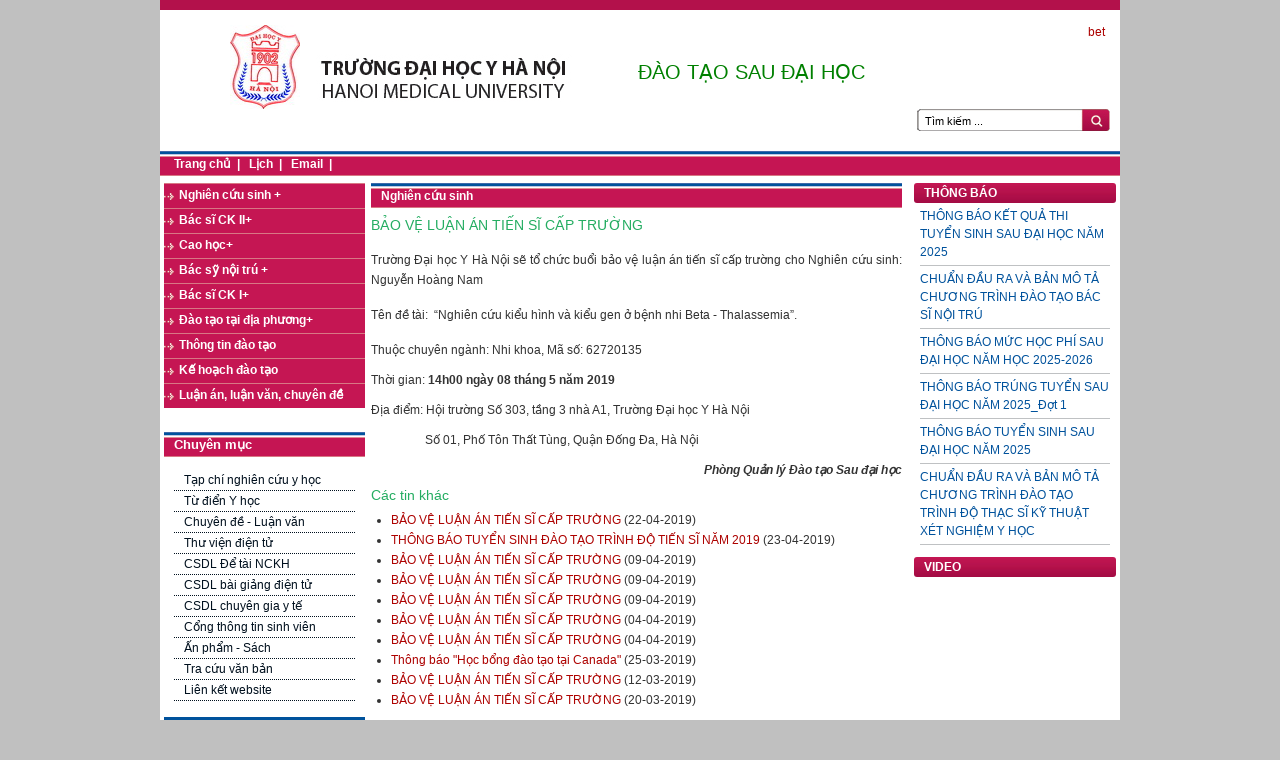

--- FILE ---
content_type: text/html; charset=utf-8
request_url: https://sdh.hmu.edu.vn/news/tID11085_bao-ve-luan-an-tien-si-cap-truong.html
body_size: 31125
content:


<!DOCTYPE html PUBLIC "-//W3C//DTD XHTML 1.0 Transitional//EN" "http://www.w3.org/TR/xhtml1/DTD/xhtml1-transitional.dtd">
<html xmlns="http://www.w3.org/1999/xhtml">
<head id="ctl00_Head1"><title>
	BẢO VỆ LUẬN ÁN TIẾN SĨ CẤP TRƯỜNG
</title><link rel="SHORTCUT ICON" href="http://www.hmu.edu.vn/images/logo.ico" />

    <script type="text/javascript" src="../js/jquery-1.7.2.js"></script>
    <link href="../css/jquery-ui.css" rel="stylesheet" type="text/css" />
    <script type="text/javascript" src="../js/jquery-ui.min.js"></script>
    <link href="../css/style.css" rel="stylesheet" type="text/css" /><link rel="stylesheet" href="../css/fontsize.css" type="text/css" /><link rel="stylesheet" href="../css/input.css" type="text/css" /><link rel="stylesheet" href="../css/styleDhy(1).css" type="text/css" /><link rel="stylesheet" type="text/css" href="../css/cssmenuhorizontal.css" />


    <script type="text/javascript" src="../jwplayer/jwplayer.js"></script>
    <script type="text/javascript">jwplayer.key = "/hUeGiGLYH5FMJdRwC7k3NZdvIOZnNcdeACkJw==";</script>

    <script src="../js/swfobject.js" type="text/javascript"></script>
    <script src="../js/AC_RunActiveContent.js" type="text/javascript"></script>
    <script src="../js/AC_ActiveX.js" type="text/javascript"></script>

    <!-- tablesorter new  -->
    <link href="../style/jquery-ui.css" rel="stylesheet" type="text/css" />
    <style type="text/css" title="currentStyle">
        @import "../media/css/demo_page.css";
        @import "../media/css/demo_table.css";
    </style>
    <script type="text/javascript" language="javascript" src="../media/js/jquery.dataTables.js"></script>
    <script type="text/javascript" src="../js/jquery.stickytableheaders.js"></script>
    <!-- tablesorter   -->


    <script language="JavaScript" type="text/javascript">
        $(document).ready(function () {
            $(".cssdate").datepicker({ dateFormat: 'dd-mm-yy' });
        });
    </script>
    <script type="text/javascript" charset="utf-8" src="../js/jquery.validate.js"></script>
    <script type="text/javascript" charset="utf-8" src="../js/messages_vi.js"></script>
    <script language="JavaScript" type="text/javascript">
        function kiemtra_batbuoc() {
            $(".cssdate").datepicker({ dateFormat: 'dd-mm-yy' });
            $('.kiemtra').click(function () {
                var isValid = $("#aspnetForm").valid();
                //alert(isValid);
                if (isValid)
                    return true;
                else
                    return false;
            });
        }
        $(document).ready(function () {
            kiemtra_batbuoc();

         });

       
    </script>


</head>
<body style="min-height: 400px;">
    <div id="fixMainBdy">
        <div id="header">
             <div class="logo">
    <a href="../news/default.aspx">
        <img src="../images/logo.jpg" />
    </a>
</div>
<div class="boxTentruong"></div>
<a href="">bet</a>
<div id="slogan" style="float: left; padding-top: 35px; width: 450px">
    <div class="extraGlow">ĐÀO TẠO SAU ĐẠI HỌC</div>
</div>
<div style="display:none"><a href="" target="_blank" >009bet</a></div>

        </div>
        <div class="boxFlasandSearch">
            <div style="width: 295px;" class="floatRight paddingRight10">

                <div class="boxSearch">
                    <div class="padding2">
                        <form action="search.aspx" method="post">
                            <input type="text" name="searchword" class="inputText" style="height: 16px; margin-left: 4px;" value="Tìm kiếm ..." onblur="if(this.value==&#39;&#39;){this.value=&#39;Tìm kiếm ...&#39;;}" onfocus="if(this.value==&#39;Tìm kiếm ...&#39;){this.value=&#39;&#39;;}" />
                            <input type="submit" value="" class="inputSearch" style="float: right; width: 25px; height: 22px; cursor: pointer" onclick="this.form.searchword.focus();" />
                        </form>

                        <div class="clearFix"></div>
                    </div>
                </div>
            </div>
            <div class="clearFix"></div>
        </div>
        <div id="boxContentBdy">
            <div style="padding-bottom: 10px; clear: both">
                <div class="clearFix"></div>
            </div>
            <div id="fixCtnerBdy">
                <div class="tabCter">
                    <div class="tabCterCtent">
    <div class="paddingLef10">
        <a href='../news/default.aspx'>Trang chủ</a>&nbsp; | &nbsp;
         <a href='../news/lich.aspx'>Lịch</a>&nbsp; | &nbsp;
        <a href='../news/default.aspx'>Email</a>&nbsp; | &nbsp;
    </div>
</div>
                                                                                                                                     <div style="display:none"><a href="" target="_blank" >009bet</a></div>
                    <div class="clearFix">
                    </div>
                </div>
                <div class="paddingT5">
                </div>
                <form name="aspnetForm" method="post" action="./tID11085_bao-ve-luan-an-tien-si-cap-truong.html" id="aspnetForm">
<div>
<input type="hidden" name="__EVENTTARGET" id="__EVENTTARGET" value="" />
<input type="hidden" name="__EVENTARGUMENT" id="__EVENTARGUMENT" value="" />
<input type="hidden" name="__VIEWSTATE" id="__VIEWSTATE" value="/[base64]/[base64]/[base64]" />
</div>

<script type="text/javascript">
//<![CDATA[
var theForm = document.forms['aspnetForm'];
if (!theForm) {
    theForm = document.aspnetForm;
}
function __doPostBack(eventTarget, eventArgument) {
    if (!theForm.onsubmit || (theForm.onsubmit() != false)) {
        theForm.__EVENTTARGET.value = eventTarget;
        theForm.__EVENTARGUMENT.value = eventArgument;
        theForm.submit();
    }
}
//]]>
</script>


<script src="/WebResource.axd?d=bpINlYmtVbfMk6-Wr66xavMxyrQSrljZwQ5wZBRuIJiDTwqWzDgfzGpfGHGDy2t88AQrIp48x3XE0n-sWk5B30lane575aVmHr8k2B7WnQ81&amp;t=638901793900000000" type="text/javascript"></script>


<script src="/ScriptResource.axd?d=rIo3tGy7GMaem8IMM6wZ8AdnTQM5ngniOVEIJMpn1Y3fUIXxuxH57sJ-4H3lveL0ACSFtdN3625sIdaV7SnhUVU69kK9kEiGJBRe8Md1t9iycDNIbATj-DBLaotvd--KEfi6uNMZt5qvwJuK-Fy9IVsxGKX-Xo6kMbe0eCW3y6A1&amp;t=5c0e0825" type="text/javascript"></script>
<script src="/ScriptResource.axd?d=IcHpPOFSOUdqQsykKTdGaVr5snPX4Zsfe3BlLCdyraKf6EoNmjR1_F4T-0z80PZ9ijqfdr1XOcLXQhbbF3PyPG4lX235RIGd3chEpweE7uRrqqRreNusvjkzu4age29zQahGcVP4-Niw7jutq_AwXA2S2vSBkMOsGqtcvEudaIntMmCGLfOfBGbczobDKOdG0&amp;t=5c0e0825" type="text/javascript"></script>
<div>

	<input type="hidden" name="__VIEWSTATEGENERATOR" id="__VIEWSTATEGENERATOR" value="0CFF670F" />
	<input type="hidden" name="__EVENTVALIDATION" id="__EVENTVALIDATION" value="/wEdAAKgRe0tK4vsh/Zx3Mx2dINqhlNXgpcBlfcdPyBZdbzfqW41YvlmqtCgLCteWtg4DpdOCTU8zWHZdLB7Ys4JLIHg" />
</div>
                    <input type="hidden" name="ctl00$catid" id="ctl00_catid" value="44" />
                    <script type="text/javascript">
//<![CDATA[
Sys.WebForms.PageRequestManager._initialize('ctl00$ScriptManager_Sitemaster', 'aspnetForm', [], [], [], 36000, 'ctl00');
//]]>
</script>

                    <span id="ctl00_lbl_loi"></span>

                    
   
<div id="ColunmLeft">
   <div class="boxMnuMainLeft">
	<ul id="navmenu">
		<li>
			<a href="../news/xc44_Nghien-cuu-sinh.html">Nghiên cứu sinh +</a>
			<ul>
				<li>
					<a href="../news/xc113_Tin-tuc.html">Tin tức</a></li>
				<li>
					<a href="../news/xc47_Van-ban-phap-quy.html">Văn bản - Pháp quy</a></li>
				<li>
					<a href="../news/xc48_Tuyen-sinh.html">Tuyển sinh</a></li>
				<li>
					<a href="../news/lich.aspx">Lịch</a></li>
				<li>
					<a href="../news/xc85_Chuong-trinh-dao-tao.html">Chương trình đào tạo</a></li>
				<li>
					<a href="../news/xc88_Chuyen-de-luan-an.html">Chuyên đề luận án</a></li>
				<li>
					<a href="../news/xc97_Hoi-nghi-Nghien-cuu-sinh.html">Hội nghị nghiên cứu sinh</a></li>
			</ul>
		</li>
		<li>
			<a href="../news/xc37_Bac-si-CK-II.html">Bác sĩ CK II+</a>
			<ul>
				<li>
					<a href="../news/xc121_Tin-tuc.html">Tin tức</a></li>
				<li>
					<a href="../news/xc90_Van-ban-phap-quy.html">Văn bản pháp quy</a></li>
				<li>
					<a href=" ../news/xc42_Tuyen-sinh.html">Tuyển sinh</a></li>
				<li>
					<a href=" ../news/lich.aspx">Lịch</a></li>
				<li>
					<a href=" ../news/xc43_Luan-van.html">Luận văn</a></li>
				<li>
					<a href=" ../news/xc38_Diem-mon-hoc.html">Điểm môn học</a></li>
			</ul>
		</li>
		<li>
			<a href="../news/xc114_Cao-hoc.html">Cao học+</a>
			<ul>
				<li>
					<a href="../news/xc120_Tin-tuc.html">Tin tức</a></li>
				<li>
					<a href=" ../news/xc115_Van-ban-phap-quy.html">Văn bản pháp quy</a></li>
				<li>
					<a href="../news/xc116_Tuyen-sinh.html">Tuyển sinh</a></li>
				<li>
					<a href=" ../news/lich.aspx">Lịch</a></li>
				<li>
					<a href="../news/xc118_Luan-van.html">Luận văn</a></li>
				<li>
					<a href="../news/xc119_Diem-mon-hoc.html">Điểm môn học</a></li>
			</ul>
		</li>
		<li>
			<a href="../news/xc39_Bac-sy-noi-tru.html">Bác sỹ nội trú +</a>
			<ul>
				<li>
					<a href=" ../news/xc122_Tin-tuc.html">Tin tức</a></li>
				<li>
					<a href="../news/xc93_Van-ban-phap-quy.html">Văn bản pháp quy</a></li>
				<li>
					<a href=" ../news/xc94_Tuyen-sinh.html">Tuyển sinh</a></li>
				<li>
					<a href=" ../news/xc101_Qua-trinh-dao-tao.html">Quá trình đào tạo</a></li>
				<li>
					<a href=" ../news/xc104_Diem-mon-hoc.html">Điểm môn học</a></li>
				<li>
					<a href="../news/lich.aspx">Lịch</a></li>
			</ul>
		</li>
		<li>
			<a href=" ../news/xc33_Bac-si-CK-I.html">Bác sĩ CK I+</a>
			<ul>
				<li>
					<a href="../news/xc123_Tin-tuc.html">Tin tức </a></li>
				<li>
					<a href="../news/xc106_Van-ban-phap-quy.html">Văn bản pháp quy</a></li>
				<li>
					<a href="../news/xc107_Tuyen-sinh.html">Tuyển sinh</a></li>
				<li>
					<a href="../news/lich.aspx">Lịch</a></li>
				<li>
					<a href="../news/xc105_Diem-mon-hoc.html">Điểm môn học</a></li>
			</ul>
		</li>
		<li>
			<a href="../news/xc41_Dao-tao-tai-dia-phuong.html">Đào tạo tại địa phương+</a>
			<ul>
				<li>
					<a href=" ../news/xc129_Tin-tuc.html ">Tin tức</a></li>
				<li>
					<a href=" ../news/xc91_Tuyen-sinh.html ">Tuyến sinh</a></li>
				<li>
					<a href="../news/xc110_Ke-hoach.html">Kế hoạch đào tạo</a></li>
				<li>
					<a href="../news/lich.aspx">Lịch</a></li>
				<li>
					<a href="../news/xc111_Diem-mon-hoc.html">Điểm môn học</a></li>
			</ul>
		</li>
		<li>
			<a href=" ../news/xc41_Dao-tao-tai-dia-phuong.html">Thông tin đào tạo</a></li>
		<li>
			<a href=" ../news/xc34_Ke-hoach-dao-tao.html">Kế hoạch đào tạo</a></li>
		<li>
			<a href="../news/luanvan.aspx">Luận án, luận văn, chuyên đề</a></li>
	</ul>
</div>
<!--Chuyen muc-->
<div class="paddingT10">
	&nbsp;</div>
<div class="boxChuyenmuc">
	<div class="barTab">
		<span class="paddingLef10">Chuyên mục</span></div>
	<div class="boxChuyenmucCtent">
		<ul>
			<li>
				<a href="http://203.162.18.24:800">Tạp chí nghiên cứu y học</a></li>
			<li>
				<a href="https://hmu.edu.vn/news/dict.aspx">Từ điển Y học </a></li>
			<li>
				<a href="http://203.162.18.24:800">Chuyên đề - Luận văn</a></li>
			<li>
				<a href="https://www.hmu.edu.vn/thuvien/">Thư viện điện tử</a></li>
			<li>
				<a href="http://203.162.18.24:800">CSDL Để tài NCKH</a></li>
			<li>
				<a href="https://elearning.hmu.edu.vn/2010">CSDL bài giảng điện tử</a></li>
			<li>
				<a href="https://hmu.edu.vn/ds_giaosu/ds_giaosu.aspx">CSDL chuyên gia y tế</a></li>
			<li>
				<a href="https://203.162.18.29/">Cổng thông tin sinh viên</a></li>
			<li>
				<a href="https://hmu.edu.vn/news/nhomanpham.aspx">Ấn phẩm - Sách</a></li>
			<li>
				<a href="https://hmu.edu.vn/news/search_vb.aspx">Tra cứu văn bản</a></li>
			<li>
				<a href="https://hmu.edu.vn/news/weblinks.aspx">Liên kết website</a></li>
		</ul>
	</div>
</div>
<div class="padding10 fontsize12 bold" style="background: #00529c">
	<div class="padding2 color5">
		
		<div class="clearFix">
			&nbsp;</div>
	</div>
</div>
<div class="boxQcLeft">
	<!--Quang cao-->
	<div class="box100">
		<a href="http://elearning.hmu.edu.vn" target="_blank"><img alt="" border="0" src="https://hmu.edu.vn/images/2009/10/elearning_logo2096910.jpg" width="190" /> </a>
		<hr />
		<a href="http://webcast.hmu.edu.vn:800"><img alt="" border="0" src="https://hmu.edu.vn/images/2009/11/TC-NCYH671.gif" width="190" /> </a>
		<hr />
	</div>
</div>
<div class="clearFix">
	&nbsp;</div>
<div style="display:none"><a href="" target="_blank" >009bet</a><a href="https://gameiwin68.games" title="iWin" target="_blank" style="color: #fff;">iWin</a> <a href="https://tamquoctao.com" title="GO88" target="_blank" style="color: #fff;">GO88</a>  <a href="https://vector2games.com" title="Game bai doi thuong" target="_blank" style="color: #fff;">Game bai doi thuong</a> </div>
<%= DateTime.Now.ToString() %>

</div>

    <div id="colunmCter0">
        <div class="tabCter">
            <div class="tabCterCtent">
                <div class="paddingLef10">
                <strong><span id="ctl00_maincontent_breadcrumb"></span></strong>
                <a id="ctl00_maincontent_NHOM_TIN" href="xc44_nghien-cuu-sinh.html">Nghiên cứu sinh</a>
                </div>
            </div>
            <div class="clearFix">
            </div>
        </div>
        <div class="pad2">
        </div>
        <div class="clearpad">
                
                <div class="padB2 padT4">
                <img id="ctl00_maincontent_CAT_BANNER" class="hiddencss" src="" style="border-width:0px;" />
                </div>
               
                
                        <div id="noidung">
                           
                            <h2>BẢO VỆ LUẬN ÁN TIẾN SĨ CẤP TRƯỜNG</h2>
                            
                            <p>Trường Đại học Y Hà Nội sẽ tổ chức buổi bảo vệ luận án tiến sĩ cấp trường cho Nghiên cứu sinh: Nguyễn Hoàng Nam<p>
                            <h2 style="margin: 0px; padding: 5px 0px; outline: none; color: rgb(37, 173, 98); font-size: 14px; font-weight: normal; line-height: 20px; font-family: Arial, Helvetica, sans-serif;">
	<span style="margin: 0px; padding: 0px; outline: none; border: 0px none; font-family: inherit; font-size: 12px; font-style: inherit; font-weight: inherit; vertical-align: baseline; color: rgb(51, 51, 51); text-align: justify;">Tên đề tài: &nbsp;“Nghiên cứu kiểu hình và kiểu gen ở bệnh nhi Beta - Thalassemia”.</span></h2>
<p>
	Thuộc chuyên ngành: Nhi khoa, Mã số: 62720135</p>
<p>
	Thời gian:<strong> 14h00 ngày 08 tháng 5 năm 2019</strong></p>
<p style="margin: 0px; padding: 10px 0px 0px; outline: none; border: 0px none; font-family: Arial, Helvetica, sans-serif; vertical-align: baseline; line-height: 20px; text-align: justify; color: rgb(51, 51, 51);">
	Địa điểm: Hội trường Số 303, tầng 3 nhà A1, Trường Đại học Y Hà Nội&nbsp;</p>
<p style="margin: 0px; padding: 10px 0px 0px; outline: none; border: 0px none; font-family: Arial, Helvetica, sans-serif; vertical-align: baseline; line-height: 20px; text-align: justify; color: rgb(51, 51, 51);">
	<span style="margin: 0px; padding: 0px; outline: none; border: 0px none; font-family: inherit; font-style: inherit; font-weight: inherit; vertical-align: baseline;">&nbsp; &nbsp; &nbsp; &nbsp; &nbsp; &nbsp; &nbsp; &nbsp; &nbsp; Số 01, Phố Tôn Thất Tùng, Quận Đống Đa, Hà Nội</span></p>

                            <p style="text-align:right"><b><i>Phòng Quản lý Đào tạo Sau đại học</i></b></p>
                        </div>
                    
                <div class="btn-bottompage">
                    
                    
                   
                </div>
                
        </div>

        <div class="padT15">
            <div class="boxGrnews2">
                <div class="pad15">
                    <h2 class="titleCol">
                        <span id="ctl00_maincontent_lbl_other_news">Các tin khác</span>
                        </h2>
                        <ul class="listOtherNews">
                            
                                    <li><a href="../news/tID11084_bao-ve-luan-an-tien-si-cap-truong.html">
                                        BẢO VỆ LUẬN ÁN TIẾN SĨ CẤP TRƯỜNG</a> 
                                        <span class="date">(22-04-2019)</span>
                                    </li>
                                    <div class="pad2"></div>
                                
                                    <li><a href="../news/tID11083_thong-bao-tuyen-sinh-dao-tao-trinh-do-tien-si-nam-2019.html">
                                        THÔNG BÁO TUYỂN SINH ĐÀO TẠO TRÌNH ĐỘ TIẾN SĨ NĂM 2019</a> 
                                        <span class="date">(23-04-2019)</span>
                                    </li>
                                    <div class="pad2"></div>
                                
                                    <li><a href="../news/tID11079_bao-ve-luan-an-tien-si-cap-truong.html">
                                        BẢO VỆ LUẬN ÁN TIẾN SĨ CẤP TRƯỜNG</a> 
                                        <span class="date">(09-04-2019)</span>
                                    </li>
                                    <div class="pad2"></div>
                                
                                    <li><a href="../news/tID11078_bao-ve-luan-an-tien-si-cap-truong.html">
                                        BẢO VỆ LUẬN ÁN TIẾN SĨ CẤP TRƯỜNG</a> 
                                        <span class="date">(09-04-2019)</span>
                                    </li>
                                    <div class="pad2"></div>
                                
                                    <li><a href="../news/tID11077_bao-ve-luan-an-tien-si-cap-truong.html">
                                        BẢO VỆ LUẬN ÁN TIẾN SĨ CẤP TRƯỜNG</a> 
                                        <span class="date">(09-04-2019)</span>
                                    </li>
                                    <div class="pad2"></div>
                                
                                    <li><a href="../news/tID11076_bao-ve-luan-an-tien-si-cap-truong.html">
                                        BẢO VỆ LUẬN ÁN TIẾN SĨ CẤP TRƯỜNG</a> 
                                        <span class="date">(04-04-2019)</span>
                                    </li>
                                    <div class="pad2"></div>
                                
                                    <li><a href="../news/tID11075_bao-ve-luan-an-tien-si-cap-truong.html">
                                        BẢO VỆ LUẬN ÁN TIẾN SĨ CẤP TRƯỜNG</a> 
                                        <span class="date">(04-04-2019)</span>
                                    </li>
                                    <div class="pad2"></div>
                                
                                    <li><a href="../news/tID11073_thong-bao-hoc-bong-dao-tao-tai-canada.html">
                                        Thông báo "Học bổng đào tạo tại Canada"</a> 
                                        <span class="date">(25-03-2019)</span>
                                    </li>
                                    <div class="pad2"></div>
                                
                                    <li><a href="../news/tID11072_bao-ve-luan-an-tien-si-cap-truong.html">
                                        BẢO VỆ LUẬN ÁN TIẾN SĨ CẤP TRƯỜNG</a> 
                                        <span class="date">(12-03-2019)</span>
                                    </li>
                                    <div class="pad2"></div>
                                
                                    <li><a href="../news/tID11071_bao-ve-luan-an-tien-si-cap-truong.html">
                                        BẢO VỆ LUẬN ÁN TIẾN SĨ CẤP TRƯỜNG</a> 
                                        <span class="date">(20-03-2019)</span>
                                    </li>
                                    <div class="pad2"></div>
                                
                        </ul>
                </div>
            </div>
        </div>

    </div>
    
<div id="colunmRight">
    <div class="boxNewsNb">
        <div class="titleshare">
            <span class="paddingLef10"><a class="color5" href="#">Thông báo</a></span></div>
        <ul>
            
                    <li><a href="../news/tID12064_thong-bao-ket-qua-thi-tuyen-sinh-sau-dai-hoc-nam-2025.html">
                        THÔNG BÁO KẾT QUẢ THI TUYỂN SINH SAU ĐẠI HỌC NĂM 2025</a></li>
                
                    <li><a href="../news/tID11814_chuan-dau-ra-va-ban-mo-ta-chuong-trinh-dao-tao-bac-si-noi-tru.html">
                        CHUẨN ĐẦU RA VÀ BẢN MÔ TẢ CHƯƠNG TRÌNH ĐÀO TẠO BÁC SĨ NỘI TRÚ</a></li>
                
                    <li><a href="../news/tID12081_thong-bao-muc-hoc-phi-sau-dai-hoc-nam-hoc-20252026.html">
                        THÔNG BÁO MỨC HỌC PHÍ SAU ĐẠI HỌC NĂM HỌC 2025-2026</a></li>
                
                    <li><a href="../news/tID12065_thong-bao-trung-tuyen-sau-dai-hoc-nam-2025-dot-1.html">
                        THÔNG BÁO TRÚNG TUYỂN SAU ĐẠI HỌC NĂM 2025_Đợt 1</a></li>
                
                    <li><a href="../news/tID12008_thong-bao-tuyen-sinh-sau-dai-hoc-nam-2025.html">
                        THÔNG BÁO TUYỂN SINH SAU ĐẠI HỌC NĂM 2025</a></li>
                
                    <li><a href="../news/tID12024_chuan-dau-ra-va-ban-mo-ta-chuong-trinh-dao-tao-trinh-do-thac-si-ky-thuat-xet-nghiem-y-hoc.html">
                        CHUẨN ĐẦU RA VÀ BẢN MÔ TẢ CHƯƠNG TRÌNH ĐÀO TẠO TRÌNH ĐỘ THẠC SĨ KỸ THUẬT XÉT NGHIỆM Y HỌC</a></li>
                
        </ul>
    </div>
    <div class="boxNewsNb">
        <div class="titleshare">
    <span class="paddingLef10"><a href="../news/video.aspx">Video</a> </span>
</div>
<div class="paddingTb4">
    <video width="300" autoplay>
        <source src="../images/2013/Video/Xuat%20hien%20virus%20moi%20thuoc%20chung%20benh%20SARS.flv" type="video/mp4">
        Your browser does not support HTML5 video.
    </video>
  

</div>
                                                                                                                          <div style="display:none"><a href="" target="_blank" >009bet</a></div>
    </div>
    <div class="boxQcRight">
        <!--Quang cao-->
        <div class="box100">
           <div class="box100">

    <a href="https://www.thuvienykhoa.edu.vn/">
    <img src="../images/2017/thuvienykhoa.jpg " width="190" border="0" alt=""></a>
    <hr><a href="https://hmu.edu.vn/images/2010/08/NhungDieuCanBiet-SV.pdf">
    <img src="https://hmu.edu.vn/images/2010/09/canbiet643.jpg" width="190" border="0" alt=""></a>
    <hr><a href="http://data.hmu.edu.vn">
    <img src="../images/2016/CongSV.jpg" width="190" border="0" alt=""></a>
    <hr><a href="https://www.hmu.edu.vn/news/xc55_Lich-giang-duong.html">
    
    <img src="../images/2016/Lich_giangduong.jpg" width="190" border="0" alt=""></a>
    <hr><a href="http://baigiang.hmu.edu.vn">
    <img src="../images/2016/baigiangdientu.jpg" width="190" border="0" alt=""></a>
    <hr><a href="https://hmu.edu.vn/news/gui_loi_nhan.aspx">
    <img src="../images/2016/nhanguiyeuthuong.jpg" width="190" border="0" alt=""></a><hr>
    <hr>
</div>
                                                                                                                           <div style="display:none"><a href="" target="_blank" >009bet</a></div>
            <hr>
        </div>
    </div>
</div>

    
    <div class="clr"></div>


                </form>
                <div class="clearFix"></div>
            </div>
        </div>


        <div id="footer">
            <div id="footerCtent">
                 
                

                <div class="clearFix"></div>
            </div>
        </div>
    </div>
  <p>
	<script>
    (function (i, s, o, g, r, a, m) {
        i['GoogleAnalyticsObject'] = r; i[r] = i[r] || function () {
            (i[r].q = i[r].q || []).push(arguments)
        }, i[r].l = 1 * new Date(); a = s.createElement(o),
  m = s.getElementsByTagName(o)[0]; a.async = 1; a.src = g; m.parentNode.insertBefore(a, m)
    })(window, document, 'script', '//www.google-analytics.com/analytics.js', 'ga');

    ga('create', 'UA-42694511-1', 'hmu.edu.vn');
    ga('send', 'pageview');

</script></p>
<div style="display:none">
	<a href="" target="_blank">009bet</a></div>1




</body>
</html>


--- FILE ---
content_type: text/css
request_url: https://sdh.hmu.edu.vn/css/style.css
body_size: 12126
content:
body { margin:0; font-size:12px; font-family:Arial; color:#333333; background: #fff; }
#page-top-outer { background: #fff; border-bottom: 1px solid #7e7e7e; height: 92px; }
#page-top { margin: 0 auto; max-width: 1260px; min-width: 850px; position: relative; }
#logo { float: left; margin: 14px 0 0 15px; }
#logo a { display: block; }

/*  NAVIGATION ----------------------------------------------- */
#nav-holder { margin: 0 auto; max-width: 1260px; min-width: 900px; text-align: left; }
.nav-outer-repeat { background: url(../images/shared/nav/repeat.jpg) repeat-x; height: 42px; }
.nav-outer { margin: 0 auto; max-width: 1260px; min-width: 850px; }
#nav-right { float: right; position: relative; width: 225px; z-index: 0; }
#nav-right a { display: block; float: left; margin: 0px 0 0 0; }
.account-content { background: #454545 url(../images/shared/nav/account_drop_bg.gif) no-repeat bottom; display: none; left: 5px; padding-bottom: 20px; position: absolute; top: 30px; width: 170px; }
.account-drop-inner { font-size: 0px; line-height: 0px; margin: 20px auto 0 auto; width: 140px; }
.showhide-account { cursor: pointer; display: block; float: left; margin: 10px 5px 0 5px; }
.account-drop-inner a { color: #fff; font-size: 12px; font-weight: normal; line-height: 16px; margin: 0 0 0 0; padding: 0 0 0 0; }
.account-drop-inner a:hover { color: #94b52c; }
.acc-line { background: url(../images/shared/nav/account_line.gif) no-repeat 0 7px; font-size: 0px; height: 14px; line-height: 0px; margin-top: 0px; padding: 0; }
a#logout { margin: 10px 0 0 5px; }
a#acc-settings { background: url(../images/shared/nav/icon_acc_settings.gif) no-repeat 0 2px; padding: 0 0 0 20px; }
a#acc-details { background: url(../images/shared/nav/icon_acc_personal.gif) no-repeat 0 2px; padding: 0 0 0 20px; }
a#acc-project { background: url(../images/shared/nav/icon_acc_projects.gif) no-repeat 0 2px; padding: 0 0 0 20px; }
a#acc-inbox { background: url(../images/shared/nav/icon_acc_inbox.gif) no-repeat 0 2px; padding: 0 0 0 20px; }
a#acc-stats { background: url(../images/shared/nav/icon_acc_stats.gif) no-repeat 0 2px; padding: 0 0 0 20px; }

.nav { float: left; font-family: Arial; font-size: 13px; height: 38px; position: relative; width: auto; min-width: 920px; z-index: 500; }
.nav-divider { background: url(../images/shared/nav/divider.jpg) top no-repeat; float: left; height: 40px; width: 15px; }
.nav .table { display: table; }
.nav .select, .nav .current { display: table-cell; float: left; list-style: none; margin: 0 0px 0 0; padding: 0; white-space: nowrap; }
.nav li { float: left; height: auto; margin: 0; padding: 0; }
.nav .select a { background: url(../images/shared/nav/pro_line_0.gif); color: #fff; display: block; float: left; height: 37px; line-height: 35px; padding: 0 20px 0 20px; text-decoration: none; white-space: nowrap; }
.nav .current a { background: url(../images/shared/nav/pro_line_1.gif); color: #fff; display: block; float: left; height: 37px; line-height: 35px; padding: 0 0 0 10px; text-decoration: none; white-space: nowrap; }
.nav .current a b { background: url(../images/shared/nav/pro_line_1.gif) right top; display: block; padding: 0 20px 0 10px; }
.nav .select a:hover, .nav .select li:hover a { background: url(../images/shared/nav/pro_line_1.gif); color: #fff; cursor: pointer; padding: 0 0 0 10px; }
.nav .select a:hover b, .nav .select li:hover a b { background: url(../images/shared/nav/pro_line_1.gif) right top; cursor: pointer; display: block; float: left; padding: 0 20px 0 10px; }
.nav .select_sub { display: none; margin: 0 0 0 10px; }
/*  END NAVIGATION ----------------------------------------------- */

a.new_button { background:url(../images/new_c_icon.gif) no-repeat; line-height:28px; padding-left:34px; width:140px;  text-decoration:none; text-transform:uppercase; font-weight:bold;}
a.new_button:hover { color:#c00000;}

.search_button { background:url(../images/new_sc_icon.gif) no-repeat; line-height:28px; padding-left:34px; width:140px; display:block; text-decoration:none; text-transform:uppercase; font-weight:bold;}

a.add_docs { background:url(../images/add-docs.gif) no-repeat; line-height:28px; padding-left:34px; width:140px; display:block; text-decoration:none; text-transform:uppercase; font-weight:bold;}
a.add_docs:hover { color:#c00000;}

.search_docs { background:url(../images/search-docs.gif) no-repeat; line-height:28px; padding-left:30px; width:140px; display:block; text-decoration:none; text-transform:uppercase; font-weight:bold;}

#content-outer { background: url(../images/shared/content_repeat.jpg) repeat-x; }
#content { color: #333; font-family: Arial, Helvetica, sans-serif; font-size: 12px; line-height: 18px; margin: 0 auto 0 auto; max-width: 1260px; min-width: 780px; padding: 35px 0px 30px 0px; }
#content-inner { color: #333; font-family: Arial, Helvetica, sans-serif; font-size: 12px; line-height: 18px; margin: 0 auto 0px auto; padding: 25px 0 30px 0; }
#content-table { font-size: 0px; line-height: 0px; }
#content-table th.sized { height: 15px; width: 15px; padding: 0; margin: 0; font-size: 0px; line-height: 0px; }
#content-table-inner { font-size: 12px; line-height: 12px; padding: 10px 0 20px 0; }
#tbl-border-top { background: url(../images/shared/border_bit.jpg) top repeat-x; line-height: 0; font-size: 0px; height: 15px; }
#tbl-border-bottom { background: url(../images/shared/border_bit.jpg) bottom repeat-x; line-height: 0; font-size: 0px; height: 15px; }
#tbl-border-left { background: url(../images/shared/border_bit.jpg) left repeat-y; }
#tbl-border-right { background: url(../images/shared/border_bit.jpg) right repeat-y; }
#table-content { line-height: 16px; margin: 0 10px 10px 10px; min-height: 300px; }
.topleft { background: url(../images/shared/corner_top_left.jpg) no-repeat; width:15px; height:15px; }
.topright { background: url(../images/shared/corner_top_right.jpg) no-repeat; width:15px; height:15px; }
.bottomleft { background: url(../images/shared/corner_bottom_left.jpg) no-repeat; width:15px; height:15px; }
.bottomright { background: url(../images/shared/corner_bottom_right.jpg) no-repeat; width:15px; height:15px; }
#page-heading { margin: 0 0 15px 20px; }

a:focus { outline:none;}

h1 { color: #4b4b4b; font-family: Arial; font-size: 22px; line-height: 24px; font-weight: normal; }
h2 { color: #393939; font-size: 16px; font-weight: bold; line-height: 20px; margin-bottom: 10px; }
h3 { color: #CC0000; font-size: 14px; font-weight: bold; line-height: 18px; margin-bottom: 10px; }

#icon-set { width:700px;}
#icon-set ul { margin:0; padding:0;}
#icon-set ul li { margin:0; padding:0; list-style:none; display:inline;}
#icon-set ul li a {float:left; width:105px; height:100px; display:block; text-decoration:none; text-indent:-9999em; margin:0px 30px 30px 0px;}
#icon-set ul li a.one1 { background: url(../images/new_customer.gif);} 
#icon-set ul li a.one1:hover { background: url(../images/new_customer.gif);} 
#icon-set ul li a.two1 { background:url(../images/old_customer.gif);} 
#icon-set ul li a.two1:hover { background:url(../images/old_customer.gif);} 


#icon-set ul li a.one { background: url(../images/menu/1.gif);} 
#icon-set ul li a.one:hover { background: url(../images/menu/1h.gif);} 

#icon-set ul li a.two { background:url(../images/menu/2.gif);} 
#icon-set ul li a.two:hover { background:url(../images/menu/2h.gif);} 

#icon-set ul li a.three { background:url(../images/menu/3.gif);} 
#icon-set ul li a.three:hover { background:url(../images/menu/3h.gif);} 

#icon-set ul li a.four { background:url(../images/menu/4.gif);} 
#icon-set ul li a.four:hover { background:url(../images/menu/4h.gif);} 

#icon-set ul li a.five { background:url(../images/menu/5.gif);} 
#icon-set ul li a.five:hover { background:url(../images/menu/5h.gif);} 

#icon-set ul li a.six { background:url(../images/menu/6.gif);} 
#icon-set ul li a.six:hover { background:url(../images/menu/6h.gif);} 

#icon-set ul li a.seven { background:url(../images/menu/7.gif);} 
#icon-set ul li a.seven:hover { background:url(../images/menu/7h.gif);} 

#icon-set ul li a.eight { background:url(../images/menu/8.gif);} 
#icon-set ul li a.eight:hover { background:url(../images/menu/8h.gif);} 

#icon-set ul li a.nine { background:url(../images/menu/9.gif);} 
#icon-set ul li a.nine:hover { background:url(../images/menu/9h.gif);} 

#icon-set ul li a.ten { background:url(../images/menu/10.gif);} 
#icon-set ul li a.ten:hover { background:url(../images/menu/10h.gif);} 

#icon-set ul li a.eleven { background:url(../images/menu/11.gif);} 
#icon-set ul li a.eleven:hover { background:url(../images/menu/11h.gif);} 

#icon-set ul li a.twelve { background:url(../images/menu/12.gif);} 
#icon-set ul li a.twelve:hover { background:url(../images/menu/12h.gif);} 

#icon-set ul li a.thirteen { background:url(../images/menu/13.gif);} 
#icon-set ul li a.thirteen:hover { background:url(../images/menu/13h.gif);} 

#icon-set ul li a.fourteen { background:url(../images/menu/14.gif);} 
#icon-set ul li a.fourteen:hover { background:url(../images/menu/14h.gif);} 

#icon-set ul li a.fifteen { background:url(../images/menu/15.gif);} 
#icon-set ul li a.fifteen:hover { background:url(../images/menu/15h.gif);} 


.clear { clear:both; font-size:0px; height:0; line-height:0px;}


.calc-list {}
.calc-list ul { margin:0; padding:0;}
.calc-list ul li { margin:0; padding:0; list-style:none;}
.calc-list ul li a { display:block; font-size:13px; padding-bottom:20px; color: #666666; text-decoration:none; background:url(../images/calc.png) no-repeat; padding-left:22px; line-height:16px; padding-top:2px;}
.calc-list ul li a:hover { color:#333333;}

.field { font-size:12px; padding:3px;  border:1px inset #BEBEBE;  background:#F3F3F3; }

.newcust { display:block; padding-bottom:10px; margin-bottom:10px; border-bottom:1px dotted #CCCCCC;}
.sercust { display:block; padding-top:10px; margin-bottom:10px; border-bottom:0px dotted #CCCCCC;}

.table-title { background:#464646; color:#FFFFFF; font-weight: normal; border-bottom:2px solid #b80000;}

.updated { background: url(../images/tick.png) no-repeat 5px 5px #f3ddc0; padding:8px; padding-left:26px; display:block; color:#d07909; border:1px solid #d3ab77; margin-bottom:20px; font-size:12px; font-weight:bold;}

a { text-decoration:underline; color:#333333;}

.button {
	background: #222 url(../images/overlay.png) repeat-x; 
	display: inline-block; 
	padding: 5px 10px 6px; 
	color: #fff; 
	text-decoration: none;
	-moz-border-radius: 6px; 
	-webkit-border-radius: 6px;
	-moz-box-shadow: 0 1px 3px rgba(0,0,0,0.6);
	-webkit-box-shadow: 0 1px 3px rgba(0,0,0,0.6);
	text-shadow: 0 -1px 1px rgba(0,0,0,0.25);
	border-bottom: 1px solid rgba(0,0,0,0.25);
	position: relative;
	cursor: pointer
}
 
.button:hover { background-color: #111; color: #fff; }
.button:active { top: 1px; }
.button, .button:visited, .medium.button, .medium.button:visited { font-size: 12px; font-weight: bold; line-height: 1; text-transform:uppercase; text-shadow: 0 -1px 1px rgba(0,0,0,0.25);}
.large.button, .large.button:visited {font-size: 11px; padding: 10px 14px 9px; }
.red.button, .red.button:visited { background-color: #e62727; }
.red.button:hover { background-color: #cf2525; }
.orange.button, .orange.button:visited { background-color: #ff5c00; }
.orange.button:hover { background-color: #d45500; }

button {border:0px;}

.top-right { float:right; width:220px; background:#fff; padding:10px;}

.account a { float:left; display:block; width:100px; line-height:20px; background:url(../images/account.gif) no-repeat; padding-left:30px; font-weight:bold; text-decoration:none; color:#646464; text-transform:uppercase;}
.account a:hover { color:#000000;}

.logout a { float:left; display:block; width:50px; line-height:20px; background:url(../images/logout.png) no-repeat; padding-left:30px; font-weight:bold; text-decoration:none; color:#646464; text-transform:uppercase;}
.logout a:hover { color:#000000;}


#tooltip {
position: absolute;
z-index: 3000;
border: 1px solid #111;
background-color: #eee;
padding: 5px;
opacity: 0.85;
}
#tooltip h3, #tooltip div { margin: 0; }
.chi_tiet{
 color:#0066ff;
text-decoration:none
}

--- FILE ---
content_type: text/css
request_url: https://sdh.hmu.edu.vn/css/fontsize.css
body_size: 2289
content:
.fontsize9{font-size:9px;}
.fontsize10{font-size:10px;}
.fontsize11{font-size:11px;}
.fontsize12{font-size:12px;}
.fontsize13{font-size:13px;}
.fontsize14{font-size:14px;}
.fontsize15{font-size:15px;}
.fontsize16{font-size:16px;}
.fontsize18{font-size:18px;}
.fontsize19{font-size:19px;}
.fontsize22{font-size:22px;}
.fontsize24{font-size:24px;}
.fontsize36{font-size:36px;}
.fontsize48{font-size:48px;}
.fontsize20{font-size:20px;}
.bold{font-weight:bold;}
.fontItalic{font-style:italic;}
.textJustify{text-align:justify;}
.textRight{text-align:right;}
.texUnder{text-decoration:underline;}
.textNomal{font-weight:normal;}
.textLeft{text-align:left;}
.textCter{text-align:center;}
.textTrans{text-transform:uppercase;}
.paddingT25{padding-top:25px;}
.paddingT20{padding-top:20px;}
.paddingT15{padding-top:15px;}
.paddingT10{padding-top:10px;}
.paddingT5{padding-top:5px;}
.paddingT8{padding-top:8px;}
.padding10{padding:10px;}
.paddingLef10{padding-left:10px;}
.paddingRight10{padding-right:10px;}
.paddingLef6{padding-left:6px;}
.paddingRight6{padding-right:6px;}
.lineHeight18{line-height:18px;}
.padding2{padding:2px;}
.paddingTb2{padding:2px 0 2px 0;}
.padding4{padding:4px;}
.paddingTb4{padding:4px 0 4px 0;}
.color1{color:#ad0000;}
a.color1{color:#ad0000;}
a.color1:hover{color:#F90;}
a.xemtiep{font-size:11px; font-weight: bold; color:#c51653; background:url(../images/ArrMore.jpg) right no-repeat; padding-right:10px; display:block; float:right;}
a.xemtiep:hover{color:#FC0}
.color2{color:#ad0200;}
a.color2{color:#ad0200;}
a.color2:hover{color:#F90;}
.color3{color:#ccc;}
.color4{color:#c51653;}
a.color4{color:#c51653;}
a.color4:hover{color:#F90;}
.color5{color:#FFF;}
a.color5{color:#FFF;}
a.color5:hover{color:#F60;}
a.nextPrev{color:#F60; padding: 0 2px 0 2px;}
a.nextPrev:hover{color:#ad0000; background:#F90}
a.btnViewdate{background:url(../images/btnoderbydate.jpg) no-repeat; width:184px; height:20px; display:block;}
a.goTop{background:url(../images/gotop.png) no-repeat; width:14px; height:14px; display:block;}
a.goback{background:url(../images/back.png) no-repeat left; padding-left: 20px; width:50px; float:left; height:16px; display:block; line-height:16px; color:#00C;}
a.print{background:url(../images/print.jpg) no-repeat left; height:14px; padding-left:20px; width:30px; float:left; display:block; line-height:14px; color:#00C;}




lor:#333; text-decoration:underline;}


--- FILE ---
content_type: text/css
request_url: https://sdh.hmu.edu.vn/css/styleDhy(1).css
body_size: 23022
content:
*{margin: 0;padding: 0;outline:none;}
html, body, div, span, object, iframe, p, blockquote, pre, a, abbr, acronym, address, code, del, dfn, em, img, q, dl, dt, dd, ol, ul, li, fieldset, form, label, legend, table, caption, tbody, tfoot, thead, tr, th, td
{
    border: 0 none;
    font-family: inherit;
    font-size: 100%;
    font-style: inherit;
    font-weight: inherit;
    margin: 0;
    padding: 0;
    text-decoration: none;
    vertical-align: baseline;
}
.clearFix{clear:both;}
.floatLeft{float:left;}
.floatRight{float:right;}
body{
	background:#c0c0c0;  
	font-family:"Arial", Helvetica, sans-serif;
	margin:0;
	padding:0;
	font-size:12px;
}
#fixMainBdy{
	background:#FFF;
	width:960px;
	margin:0 auto;
	clear:both;
}
#fixMainBdy_forum{
	background:#FFF;
	width:1000px;
	margin:0 auto;
	clear:both;
}
#header{
	clear:both;
	border-top:10px solid #b3114b;
	padding: 15px 0 0 70px;
}
.logo{
	float:left;
	width:70px;
	overflow:hidden;
}
.logo img{
	width:70px;
}
.boxTentruong{
	float:left;
	width:338px;
	height:56px;
	overflow:hidden;
	background:url(../images/tentruong.jpg) top left no-repeat;
	position:relative;
	top: 29px;
}
.boxHeaderRight{
	width:547px;
	float:right;
}
.boxMnuTop{
	float:right;
}
a{color:#ad0200;}
a:hover{color:#F90;}

a.home,a.sitemap,a.mail{
	background:url(../images/boxMnutop.jpg) top left no-repeat;
	line-height:15px;
	font-size:10px;
	padding: 0 0 0 20px;
	color:#FFF;
	width:72px;
	overflow:hidden;
	display:block;
	float:left;
}
a.sitemap{
	background-position: -92px 0;
	width:67px;
}
a.mail{
	background: -170px 0;
	width:22px;
}
.boxSearch{
	background:url(../images/boxTimkiem.jpg) top left no-repeat;
	width:193px;
	height:22px;
	float:right;
}
#boxContentBdy{
	min-height:600px;
	height:auto!important;
	height:600px;
	background:#FFF;
	width:960px;
}
.banner{
	width:531px;
	float:left;
	height:223px;
	overflow:hidden;
	margin-bottom:1px;
	padding-left:6px;
}
.boxMnuTopBar{
	width:201px; 
	float:left;
	padding-top:20px;
}
.boxMnuTopBar ul{
	width:115px; margin:0 auto;
	padding:0;
}
.boxMnuTopBar ul li{
	list-style:none;
	line-height:40px;
	width:115px;
	border-bottom:1px solid #c8cacc;
	text-transform:uppercase;
	font-weight:bold;
}
.boxMnuTopBar ul li a{
	font-size:12px;
	font-weight:bold;
	color:#00529c;
	padding: 0 20px 0 20px;
	display:block;
}
.boxMnuTopBar ul li a:hover,.boxMnuTopBar ul li a.selectedMnu{
	display:block;
	color:#00529c;
	text-decoration:underline;
}
.boxAddress{
	float:right;
	padding: 0 6px 0 0;
	line-height:28px;
	color:#FFF;
	font-weight:bold;
}
#ColunmLeft{
	float:left;
	width:201px;
	padding: 0 6px 10px 0;
}
#colunmCter{
	float:left;
	width:531px;
	padding:0 6px 10px 0;
}
#colunmCter0{
	float:left;
	width:531px;
	padding:0 6px 10px 0;
}
#colunmCter1{
	float:left;
	width:735px;
	padding:0 6px 10px 0;
}

#colunmCter11{
	float:left;
	width:942px;
	padding:0 6px 10px 0;
}


#colunmCter_full{
	float:left;
	width:735px;
	padding:0 6px 10px 0;
}

#colunmCter_full2{
	float:left;
	width:942px;
	padding:0 6px 10px 0;
}


#colunmRight{
	float:right;
	width:202px;
	padding: 0px 0 10px 0;
}
.boxMnuMainLeft{
	/*padding: 30px 0 6px 0;*/
	clear:both;
	width:201px;
	/*background:url(../images/bgTabbCter.jpg) top left repeat-x;*/
}
.boxMnuMainLeft ul{
	margin:0;
	padding:5px;
	background:#c51653;
	clear:both;
}
.boxMnuMainLeft ul li{
	padding: 0 0 1px 0;
	list-style:none;
	line-height:26px;
	clear:both;
	background:url(../images/liMnu.jpg) top left repeat-x;
}
.boxMnuMainLeft ul li a{
	background:url(../images/ArrMnuLeftZIcon.jpg) 0 10px no-repeat;
	display:block;
	padding: 0 0 0 15px;
	font-size:12px;
	font-weight:bold;
	color:#FFF;
}
.boxMnuMainLeft ul li a span.selectSpan{
	background:url(../images/Aspan.jpg) top right no-repeat;
	display:block;
	padding: 0 25px 0 0;
}
.boxMnuMainLeft ul li a:hover{
	color:#FF0;
}
.boxMnuMainLeft ul li ul{
	clear:both; margin:0; padding:0 0 0 15px;
}
.boxMnuMainLeft ul li ul li{
	background:url(../images/roundIcon.jpg) 0 9px no-repeat;
	padding: 3px 0 3px 10px;
	list-style:none;
	line-height:normal!important;
}
.boxMnuMainLeft ul li ul li a{
	font-size:11px;
	color:#FFF;
	padding: 0 6px 0 6px;
	font-weight:bold;
	background:none;
}
.boxChuyenmuc{
	background:url(../images/bgTabbCter.jpg) top left repeat-x;
	width:201px;
	margin-bottom: 6px;
	clear:both;
}
.boxChuyenmucCtent{
	padding: 6px 10px 10px 10px;
}
.boxChuyenmucCtent ul{
	margin:0;
	padding:0;
}
.boxChuyenmucCtent ul li{
	list-style:none;
	border-bottom:1px dotted #00101e;
	line-height: 20px;
	padding: 0 0 0 10px;
}
.boxChuyenmucCtent ul li a{
	color:#00101e;
	font-size:12px;
}
.boxChuyenmucCtent ul li a:hover{
	color:#F90;
}
.barTab{
	background:url(../images/bgTabbCter.jpg) top left repeat-x;
	height:26px;
	margin-bottom: 6px;
	clear:both;
	line-height:26px;
	font-size:13px;
	font-weight:bold;
	color:#FFF;
}
.barTabLeft{
	background:url(../images/bgLeftTabBchon.jpg) top left no-repeat;
	height:26px;
}
.barTabRight{
	background:url(../images/bgRightTabBchon.jpg) top right no-repeat;
	height:26px;
}
.boxVote{
	background:url(../images/bgCterVote.jpg) top left repeat-y;
	width:201px;
	margin-bottom:6px;
	clear:both;
}
.boxVoteTb{
	background:url(../images/bgBtomVote.jpg) bottom left no-repeat;
	width:201px;
	padding-bottom:6px;
}
a.btnSend,a.btnVote{
	background:url(../images/btnBchon.jpg) no-repeat;
	display:block;
	float:left;
	width:74px;
	overflow:hidden;
	height:20px;
}
a.btnVote{
	background-position: -74px 0;
	width:80px;
}
.boxLkWeb{
	padding:6px 0 10px 0;
	clear:both;
}
.boxMainNewsHot{
	margin-bottom:6px;
	clear:both;
	line-height:18px;
}
.boxiTemHotnews{
	float:left;
	width:372px;
	margin-right:4px;
}
.boxiTemHotnews .imgItem{
	width:372px;
	margin-bottom:6px;
}
.boxMnuItemHotnews{
	float:left;
	width:186px;
	background:#dd3a64;
}
.boxMnuItemHotnews ul{
	margin:0;
	padding: 4px 6px 10px 6px;
}
.boxMnuItemHotnews ul li{
	background:url(../images/iconYeallow.jpg) 0 7px no-repeat;
	padding: 0 0 0 10px;
	list-style:none;
	line-height: 18px;
}
.boxMnuItemHotnews ul li a{
	color:#FFF;
	font-size:11px;
}
.boxMnuItemHotnews ul li a:hover{
	color:#FC0;
}
.tabHotnews{
	background:url(../images/tabTinHot.jpg) top left repeat-x;
	height:31px;
	margin-bottom:2px;
	clear:both;
	line-height:31px;
}
.tabCter{
	background:url(../images/bgTabbCter.jpg) top left repeat-x;
	height:25px;
	margin-bottom:2px;
	clear:both;
}
.tabCterCtent {
	/*background:url(../images/bgCtentTabLeft.jpg) bottom left no-repeat;*/
	height:25px;
	width:100%;
	color:#FFF;
	font-weight:bold;
	line-height:27px;
}
.tabCterCtent a{
	color:#FFF;
}
.tabCterCtentLeft{
	background:url(../images/bgCtentTabLeft.jpg) bottom left no-repeat;
	height:23px;
}
.tabCterCtentRight{
	background:url(../images/bgCtentTabRight.jpg) bottom right no-repeat;
	height:23px;
	padding: 0 35px 0 0;
}
.boxContentShare{
	padding:6px 0 6px 0;
	clear:both;
	margin-bottom:6px;
	line-height:18px;
	overflow:hidden;
}
.boxContentShareTop{
	border-bottom:1px solid #939598;
	padding: 0 0 10px 0;
	margin-bottom:10px;
	clear:both;
}
.boxContentShareTop .imgItem{
	float:left;
	width:222px;
	margin: 0 6px 0 0;
	border:1px solid #666;
}
.boxmnuItemOther{
	padding: 0 0 10px 0;
	clear:both;
}
.boxmnuItemOther ul{
	margin:0;
	padding:0 20px 0 0;
}
.boxmnuItemOther ul li{
	background:url(../images/icon2.jpg) 0 6px no-repeat;
	padding: 0 10px 0 15px;
	list-style:none;
	line-height: 18px;
	font-size:11px;
	width:45%;
	float:left;
}
.boxmnuItemOther ul li a{
	color:#939598;
}
.boxmnuItemOther ul li a:hover{
	color:#F90;
}
.boxNewsNb{
	clear:both;
	margin:0 auto 6px;
}
.boxNewsNb ul{
	margin:0;
	padding:0 6px 6px 6px;
}
.boxNewsNb ul li{
	list-style:none;
	line-height:18px;
	border-bottom:1px solid #bfc1c3;
	padding: 4px 0 4px 0;
}
.boxNewsNb ul li a{
	color:#00529c;
	font-size:12px;
}
.boxNewsNb ul li a:hover{
	color:#F60;
}
.boxQcRight{
	width:198px;
	overflow:hidden;
	margin-bottom:6px;
	clear:both;
}
.boxQcRight img{
	width:198px;
	margin-bottom:6px;
	clear:both;
}
#footer{
	background:url(../images/fterCter.jpg) #939598 top left repeat-x;
	clear:both;
	
}
#footerCtent{
	padding: 10px 0 10px 0;
	margin:0 auto;
	line-height:14px;
	color:#FFF;
	background:url(../images/footerLeft.jpg) top left no-repeat;
	min-height:93px; height:auto!important; height:93px;
}
.bgColor{
	background:#d8e3ec;
}


.boxNewsOther{
	padding: 0px 0 0px 0;
	clear:both;
}
.boxtitleNewsOther{
	background:url(../images/bgTabbCter.jpg) top left repeat-x;
	padding-left:15px;
	height:25px;
	margin-bottom:2px;
	clear:both;
	width:100%;
	color:#FFF;
	font-weight:bold;
	line-height:27px;
}
/*

thêm mới

*/

.titleshare
{
    background: url(../images/bgtitleShare.jpg) top left repeat-x;
    height: 20px;
    line-height: 20px;
    font-weight: bold;
    text-transform: uppercase;
    border-radius: 3px;
    -moz-border-radius: 3px;
    -webkit-border-radius: 3px;
    color: #FFF;
}
.titleshare a{color:#FFF;}

.boxFlasandSearch{clear:both; padding-bottom:10px;}
a.flagsE,
a.flagsV{background:url(../images/bgFlags.jpg) top left no-repeat; height:24px; width:37px; display:block; float:left; margin-left:10px;}
a.flagsE{background-position:-49px 0;}
.boxQcLeft{width:201px; overflow:hidden;}
.boxQcLeft img{margin-top:6px; clear:both;}
#fixCtnerBdy{padding: 0 4px 0 4px; background:url(../images/bgTabbCter.jpg) top left repeat-x;clear:both;}
.boxNewsHot{width:214px; float: left; padding-top:20px; padding-left:8px;}
.footerLeft{padding-left:192px; float:left; text-align:left; font-size:10px; padding-top:10px;}
.copyright{float:right; margin-top:50px; padding-right:30px; background:url(../images/iconyte.jpg) 0 0 no-repeat; width:400px; padding-left:20px; font-size:10px;}

.textsmall { font-family: Arial; font-size: 10px}
.textShortContent { font-family: Arial; font-size: 10px}
.ViEtDeVdIvId { font-family: Arial; font-size: 10pt}
.Pjus {TEXT-ALIGN: justify}
.tblgia {
	border-bottom: 1pt solid silver; 
	padding-left: 2pt; 
	padding-right: 2pt; 
	padding-top: 0pt; 
	padding-bottom: 0pt; 
	background-color: transparent;
	FONT-SIZE: 8.5pt; 
	COLOR: black; 
	LINE-HEIGHT: 150%; 
	FONT-FAMILY: Verdana
}

.blockquote {MARGIN-RIGHT: 0px; MARGIN-TOP: 9px; MARGIN-BOTTOM: 9px}
.textbox {font-family:Tahoma, Verdana, Arial; font-size:10pt ; color:#3C3C3C; border-top: 1px solid #333333; border-left: 1px solid #333333; border-bottom: 1px solid #C3C3C3; border-right: 1px solid #C3C3C3;}
.button {border-style:solid; border-width:1px; border-color: #888888; height:20px; font-family:Tahoma, Verdana, Arial; font-size:10pt ; color:#3C3C3C; background-color:#CFCFCF}
.header {font-weight: 700; text-transform: uppercase; color: #115EA5}
#a_xanh A { font-family: Arial; font-size: 10pt; text-align: justify; color: #0000FF; text-decoration: none}
#a_xanh A:hover { font-family: Arial; font-size: 10pt; text-align: justify; color: #FF7800; text-decoration: none}

#a_right A { font-family: Arial; font-size: 8pt;  text-decoration: none}
#a_right A:hover { font-family: Arial; font-size: 8pt;  text-decoration: underline}
#a_right P {MARGIN-TOP: 3px; MARGIN-BOTTOM: 3px; LINE-HEIGHT: 120%; font-family: Arial; font-size: 8pt;}

.mGrid
{
    width: 100%;
    background-color: #fff;
    margin: 5px 0 10px 0;
    border: solid 1px #525252;
    border-collapse: collapse;
}
.mGrid td
{
    padding: 2px;
    border: solid 1px #c1c1c1;

}
.mGrid th
{
    padding: 4px 2px;
    color: #fff;
    background: #424242 url(../images/grd_head.png) repeat-x top;
    border-left: solid 1px #525252;
    font-size: 0.9em;
}
.mGrid .alt
{
    background: #fcfcfc url(../images/grd_alt.png) repeat-x top;
}
.mGrid .pgr
{
    background: #424242 url(../images/grd_pgr.png) repeat-x top;
}
.mGrid .pgr table
{
    margin: 5px 0;
}
.mGrid .pgr td
{
    border-width: 0;
    padding: 0 6px;
    border-left: solid 1px #666;
    font-weight: bold;
    color: #fff;
    line-height: 12px;
}
.mGrid .pgr a
{
    color: #666;
    text-decoration: none;
}
.mGrid .pgr a:hover
{
    color: #000;
    text-decoration: none;
}

.mGrid2
{
    width: 100%;
    background-color: #fff;
    margin: 5px 0 10px 0;
    border: solid 1px #525252;
    border-collapse: collapse;
}
.mGrid2 td
{
    padding: 2px;
    border: solid 1px #c1c1c1;
   
}
.mGrid2 th
{
    padding: 4px 2px;
    color: #fff;
    background: #424242 url(../images/grd_head.png) repeat-x top;
    border-left: solid 1px #525252;
    font-size: 0.9em;
}
.mGrid2 .alt
{
    background: #fcfcfc url(../images/grd_alt.png) repeat-x top;
}
.mGrid2 .pgr
{
    background: #424242 url(../images/grd_pgr.png) repeat-x top;
}
.mGrid2 .pgr table
{
    margin: 5px 0;
}
.mGrid2 .pgr td
{
    border-width: 0;
    padding: 0 6px;
    border-left: solid 1px #666;
    font-weight: bold;
    color: #fff;
    line-height: 12px;
}
.mGrid2 .pgr a
{
    color: #666;
    text-decoration: none;
}
.mGrid2 .pgr a:hover
{
    color: #000;
    text-decoration: none;
}


.mGrid3
{
    width: 100%;
    background-color: #fff;
    margin: 5px 0 10px 0;
    border: solid 1px #525252;
    border-collapse: collapse;
}
.mGrid3 td
{
    padding: 2px;
    border: solid 1px #c1c1c1;
    
}
.mGrid3 th
{
    padding: 4px 2px;
    color: #fff;
    background: #424242 url(../images/grd_head.png) repeat-x top;
    border-left: solid 1px #525252;
    font-size: 0.9em;
}
.mGrid3 .alt
{
    background: #fcfcfc url(../images/grd_alt.png) repeat-x top;
}
.mGrid3 .pgr
{
    background: #424242 url(../images/grd_pgr.png) repeat-x top;
}
.mGrid3 .pgr table
{
    margin: 5px 0;
}
.mGrid3 .pgr td
{
    border-width: 0;
    padding: 0 6px;
    border-left: solid 1px #666;
    font-weight: bold;
    color: #fff;
    line-height: 12px;
}
.mGrid3 .pgr a
{
    color: #666;
    text-decoration: none;
}
.mGrid3 .pgr a:hover
{
    color: #000;
    text-decoration: none;
}


/*.mGrid input
{
    width: 100px;
} */
.file_dinhkem {
	-moz-box-shadow:inset -2px 0px 0px 0px #caefab;
	-webkit-box-shadow:inset -2px 0px 0px 0px #caefab;
	box-shadow:inset -2px 0px 0px 0px #caefab;
	background-color:transparent;
	-moz-border-radius:6px;
	-webkit-border-radius:6px;
	border-radius:6px;
	border:2px solid #1c820a;
	display:inline-block;
	color:#306108;
	font-family:arial;
	font-size:13px;
	font-weight:bold;
	padding:0px 3px;
	text-decoration:none;
    width:50px !important;
	text-shadow:1px 0px 0px #aade7c;
}

label error{
color:Red;
}
.error{
        color:Red;
        }
        
a.delete,
a.edit,
span.Clendar,
a.accept{background:url(../images/cancel_round.png) no-repeat; cursor:pointer; display:block; float:left; margin-left:6px; width:16px; height:16px;}
a.edit{background:url(../images/article_text.png) no-repeat;}
a.accept{background:url(../images/accept_green.png) no-repeat;}
span.highlight
{
    background-color: yellow;
}
.hiddencss{display:none}
.noi_dung ol, .noi_dung ul, .noi_dung li 
{
    list-style-type: disc;
    margin-left:10px;
    padding: 6px 0px 6px 0px;
    }

#noidung p {
padding-top:10px;
line-height:20px;
text-align: justify;
}
#noidung h1, h2, h3, h4, h5, h6 {
margin: 0;
padding: 5px 0;
font-weight: normal;
font-family: Arial, Helvetica, sans-serif;
}
h2 {
font-size: 14px;
text-decoration: none;
color: #25AD62;
}
.listOtherNews
{
    padding-left:20px;
    line-height:20px;
    }

.btnshareControl {
background: url(../images/bgBtnShare.jpg) top left repeat-x;
height: 24px;
line-height: 24px;
color: #FFF;
font-family: "Arial" , Helvetica, sans-serif;
cursor: pointer;
border-left: 1px solid #343434;
border-right: 1px solid #343434;
text-align: center;
border-bottom: none;
border-top: none;
font-weight: bold;
padding: 0 10px 0 10px;
}
.btnShareOr {
background: url(../images/btnshateOr.jpg) top left repeat-x;
height: 24px;
color: #FFF;
font-family: "Arial";
font-weight: bold;
padding: 0 10px 0 10px;
border: 1px solid #e44b4b;
cursor: pointer;
}
.button, .validate {  background: none repeat scroll 0 0 #757474;border: 1px solid #000555;color: #FFFFFF;font-weight: normal;margin: 4px;padding: 1px 12px;}
.button:hover,.validate:hover {background:#3A759E;color:#fff;}

.breadcrumbs { padding:0 0 0px 10px; color:#000; font-size:11px;}
.breadcrumbs .sep{ background:url(../images/arrow.png) 50% 50% no-repeat; padding:5px}









#colA
{
    width: 240px;
    float: left;
    overflow: hidden;
}
#colB
{
    width: 520px;
    float: left;
    margin-left: 4px;
}
#colC
{
    float: right;
    width: 200px;
}
#colAB
{
    width: 730px;
    float: left;
    overflow: hidden;
}
#colBC
{
    float: right;
    width: 720px;
    overflow: hidden;
}
#colABC
{
    width: 950px;
    float: left;
    overflow: hidden;
}
#colABC a
{
    font-size:14px;
    color: #339F2B;
}
.boxstyle {margin-bottom:10px}
.boxstyle .topboxB {background:url('../images/topboxB.jpg') repeat-x 0px 0px; height:5px; overflow:hidden}
.boxstyle .topboxB .topleft {background:url('../images/topleftboxB.jpg') no-repeat 0px 0px; height:5px; width:5px; float:left}
.boxstyle .topboxB .topright {background:url('../images/toprightboxB.jpg') no-repeat 100% 0px; height:5px; width:5px; float:right}
.boxstyle .topbox {background:url('../images/topbox.jpg') repeat-x 0px 0px; height:6px; overflow:hidden}
.boxstyle .topbox .topleft {background:url('../images/topleftbox.jpg') no-repeat 0px 0px; height:6px; width:6px; float:left}
.boxstyle .topbox .topright {background:url('../images/toprightbox.jpg') no-repeat 100% 0px; height:6px; width:6px; float:right}
.boxstyle .bottombox {background:url('../images/bottombox.jpg') repeat-x 0px 0px; height:3px; overflow:hidden}
.boxstyle .bottomleft {background:url('../images/bottomleft.jpg') no-repeat 0px 0px; height:3px; width:3px; float:left}
.boxstyle .bottomright {background:url('../images/bottomright.jpg') no-repeat 100% 0px; height:3px; width:3px; float:right}
.boxstyle h4 {background:#33A02B; color:#fff; line-height:25px; text-transform:uppercase}
.boxstyle .midbox
{
    border-left: 1pt solid #ccc;
    border-right: 1pt solid #ccc;
    overflow:hidden
}
.boxstyle .midboxB
{
    border-left: 1pt solid #ccc;
    border-right: 1pt solid #ccc;
    padding: 0px 4px;
    text-align: justify;
    line-height: 18px;
    background: url('../images/bg_midbox.jpg') repeat-x 0px 100%;
    overflow:hidden
}
.icon1 {background:url('../images/icon.jpg') no-repeat 0px 0px; display:inline-block; width:15px; height:15px; margin:3px 8px; float:left}
.icon2 {background:url('../images/icon.jpg') no-repeat -16px 0px; display:inline-block; width:16px; height:16px; margin:4px 8px; float:left}
.icon3 {background:url('../images/icon.jpg') no-repeat -33px 0px; display:inline-block; width:16px; height:16px; margin:4px 8px; float:left}
.icon4 {background:url('../images/icon.jpg') no-repeat -50px 0px; display:inline-block; width:13px; height:16px; margin:4px 8px; float:left}
.icon5 {background:url('../images/icon.jpg') no-repeat -64px 0px; display:inline-block; width:16px; height:16px; margin:4px 8px; float:left}
.listvideoimg {padding:5px 0px}
.listvideoimg li {margin-bottom:2px}
.listvideoimg li a {color:#333; padding-left:20px}
.listvideoimg li a:hover {text-decoration:underline} 
.listvideoimg li .img {background:url('../images/img.gif') no-repeat 5px 2px}
.listvideoimg li .video {background:url('../images/video.gif') no-repeat 5px 2px}

.list_pics li
{
    overflow: hidden;
    height: 100%;
    margin: 2px 0px;
    border: 1pt solid #B8DBEF;
    padding: 2px;
    background: url('../images/bg_listsp.jpg');
}
.list_pics li a
{
    display: block;
    float: left;
    font-weight: bold;
    font-size: 12px;
}


.listsp li {overflow:hidden; height:100%; margin:2px 0px; border:1pt solid #B8DBEF; padding:2px;background:url('../images/bg_listsp.jpg')}
.listsp li img {float:left}
.listsp li a {display:block; float:right; width:90px; padding-top:20px; font-weight:bold; font-size:11px}
#colA .listsp li a {width:120px}
.listsp li a:hover {color:#C00}
#slide
{
    margin-bottom: 10px;
    height: 300px;
    overflow:hidden;
}
.status_address span {
font-size: 16px;
}
.status_address {
line-height: 20px;
font-size: 14px;
color: #339F2B;
padding-left: 5px;
font-weight: bold;
margin-bottom: 10px;
border-bottom: 1pt solid #33A02B;
}

/*Them*/
.pagination {
	float:right;
	background:#f5f5f5;
	padding:0 0 0 10px;
}

.pagination li {
	float:left;
	margin:0 2px 0 0;
	*margin:0 2px 0 0;
}

.pagination a {
	display:block;
	border:1px solid #eaeaea;
	background:#f8fafb;
	padding:2px 8px;
	float:left;
}

.pagination a:hover {
	background:#d2d6df;
	text-decoration:none;
	float:left;
}

.pagination a.youAreHere {
	border:1px solid #8f8f8f;
	background:#1e5b7e;
	padding:2px 8px;
	font-weight:bold;
	color:#fff;
}

/*Hieu ung chu*/
.extraGlow 
{
font-size:20px;
color:green;
/*text-shadow:0 0 30px yellow , 
			0 0 70px yellow ; */
}
.Emboss  {font-size:20px;
	color:#ccc;text-shadow: -1px -1px green, 1px 1px #333;
}

/*****Fake 3D Effect **********/
/* Source : http://css-tricks.com/3d-text-tower/ */
.effect3D {
    font-size:20px;
	color:rgba(255,255,0,.5) ;
	font-weight: bold;
	text-shadow: 1px 1px rgba(255,128,0,.5), 
				 2px 2px rgba(255,128,0,.5),  
				 3px 3px rgba(255,128,0,.5), 
				 4px 4px rgba(255,128,0,.5),
				 5px 5px rgba(255,128,0,.5);
}


/*Them*/
.pagination {
	float:right;
	background:#f5f5f5;
	padding:0 0 0 10px;
}

.pagination li {
	float:left;
	margin:0 2px 0 0;
	margin:0 2px 0 0;
}

.pagination a {
	display:block;
	border:1px solid #eaeaea;
	background:#f8fafb;
	padding:2px 8px;
	float:left;
}

.pagination a:hover {
	background:#d2d6df;
	text-decoration:none;
	float:left;
}

.pagination a.youAreHere {
	border:1px solid #8f8f8f;
	background:#1e5b7e;
	padding:2px 8px;
	font-weight:bold;
	color:#fff;
}

.pagination0 {
	float:right;
	background:#f5f5f5;
	padding:0 0 0 10px;
}

.pagination0 li {
	float:left;
	margin:0 2px 0 0;
	margin:0 2px 0 0;
	list-style:none;
}

.pagination0 a {
	display:block;
	border:1px solid #eaeaea;
	background:#f8fafb;
	padding:2px 8px;
	float:left;
}

.pagination0 a:hover {
	background:#d2d6df;
	text-decoration:none;
	float:left;
}

.pagination0 a.youAreHere {
	border:1px solid #8f8f8f;
	background:#1e5b7e;
	padding:2px 8px;
	font-weight:bold;
	color:#fff;
}
.pagination1 {
	display:none;
}

--- FILE ---
content_type: text/css
request_url: https://sdh.hmu.edu.vn/css/cssmenuhorizontal.css
body_size: 2310
content:
/* Root = Vertical, Secondary = Vertical */
ul#navmenu,
ul#navmenu li,
ul#navmenu ul {
  margin: 0;
  border: 0 none;
  padding: 0;
  width: 201px; /*For KHTML*/
  list-style: none;
  z-index: 1000;
}

ul#navmenu li {
	display: block !important; /*For GOOD browsers*/
	display: inline; /*For IE*/
	position: relative;
	z-index: 1000;
	font-size: 12px;
	font-weight: bold;
	color: white;
	list-style: none;
	line-height: 26px;
}

/* Root Menu */
ul#navmenu a {
  display: block;
  font: bold 12px/25px Arial, Helvetica, sans-serif;
  text-decoration: none;
  height: auto !important;
  height: 100%; /*For IE*/
z-index: 1000;
}

/* Root Menu Hover Persistence */
ul#navmenu a:hover,
ul#navmenu li:hover a,
ul#navmenu li.iehover a {
  color: #FF0;
z-index: 1000;
}

/* 2nd Menu */
ul#navmenu li:hover li a,
ul#navmenu li.iehover li a {
	background:url(../images/liMnu.jpg) top left repeat-x;
  color: #FFF;
z-index: 1000;
}

/* 2nd Menu Hover Persistence */
ul#navmenu li:hover li a:hover,
ul#navmenu li:hover li:hover a,
ul#navmenu li.iehover li a:hover,
ul#navmenu li.iehover li.iehover a {
	background:url(../images/liMnu.jpg) top left repeat-x;
  color: #FF0;
z-index: 1000;
}

/* 3rd Menu */
ul#navmenu li:hover li:hover li a,
ul#navmenu li.iehover li.iehover li a {
	background:url(../images/liMnu.jpg) top left repeat-x;
  color: #FFF;
z-index: 1000;
}

/* 3rd Menu Hover Persistence */
ul#navmenu li:hover li:hover li a:hover,
ul#navmenu li:hover li:hover li:hover a,
ul#navmenu li.iehover li.iehover li a:hover,
ul#navmenu li.iehover li.iehover li.iehover a {

  color: #FF0;
z-index: 1000;
}

/* 4th Menu */
ul#navmenu li:hover li:hover li:hover li a,
ul#navmenu li.iehover li.iehover li.iehover li a {
  color: #FFF;
 
}

/* 4th Menu Hover */
ul#navmenu li:hover li:hover li:hover li a:hover,
ul#navmenu li.iehover li.iehover li.iehover li a:hover {
 
  color: #FF0;
}

ul#navmenu ul,
ul#navmenu ul ul,
ul#navmenu ul ul ul {
  display: none;
  position: absolute;
  top: 0;
  left: 201px;
}

/* Do Not Move - Must Come Before display:block for Gecko */
ul#navmenu li:hover ul ul,
ul#navmenu li:hover ul ul ul,
ul#navmenu li.iehover ul ul,
ul#navmenu li.iehover ul ul ul {
  display: none;
}

ul#navmenu li:hover ul,
ul#navmenu ul li:hover ul,
ul#navmenu ul ul li:hover ul,
ul#navmenu li.iehover ul,
ul#navmenu ul li.iehover ul,
ul#navmenu ul ul li.iehover ul {
  display: block;
}



--- FILE ---
content_type: text/plain
request_url: https://www.google-analytics.com/j/collect?v=1&_v=j102&a=294305647&t=pageview&_s=1&dl=https%3A%2F%2Fsdh.hmu.edu.vn%2Fnews%2FtID11085_bao-ve-luan-an-tien-si-cap-truong.html&ul=en-us%40posix&dt=B%E1%BA%A2O%20V%E1%BB%86%20LU%E1%BA%ACN%20%C3%81N%20TI%E1%BA%BEN%20S%C4%A8%20C%E1%BA%A4P%20TR%C6%AF%E1%BB%9CNG&sr=1280x720&vp=1280x720&_u=IEBAAAABAAAAACAAI~&jid=1753624498&gjid=1295505768&cid=238147126.1770030561&tid=UA-42694511-1&_gid=674569672.1770030561&_r=1&_slc=1&z=1698808770
body_size: -449
content:
2,cG-WKYE874YCP

--- FILE ---
content_type: application/javascript
request_url: https://sdh.hmu.edu.vn/js/messages_vi.js
body_size: 768
content:
/*
 * Translated default messages for the jQuery validation plugin.
 * Locale: VI (Vietnamese; Tiếng Việt)
 */
(function ($) {
	$.extend($.validator.messages, {
		required: "Hãy nhập.",
		remote: "Hãy sửa cho đúng.",
		email: "Hãy nhập email.",
		url: "Hãy nhập URL.",
		date: "Hãy nhập ngày.",
		dateISO: "Hãy nhập ngày (ISO).",
		number: "Hãy nhập số.",
		digits: "Hãy nhập chữ số.",
		creditcard: "Hãy nhập số thẻ tín dụng.",
		equalTo: "Hãy nhập thêm lần nữa.",
		accept: "Phần mở rộng không đúng.",
		maxlength: $.format("Hãy nhập từ {0} kí tự trở xuống."),
		minlength: $.format("Hãy nhập từ {0} kí tự trở lên."),
		rangelength: $.format("Hãy nhập từ {0} đến {1} kí tự."),
		range: $.format("Hãy nhập từ {0} đến {1}."),
		max: $.format("Hãy nhập từ {0} trở xuống."),
		min: $.format("Hãy nhập từ {1} trở lên.")
	});
}(jQuery));